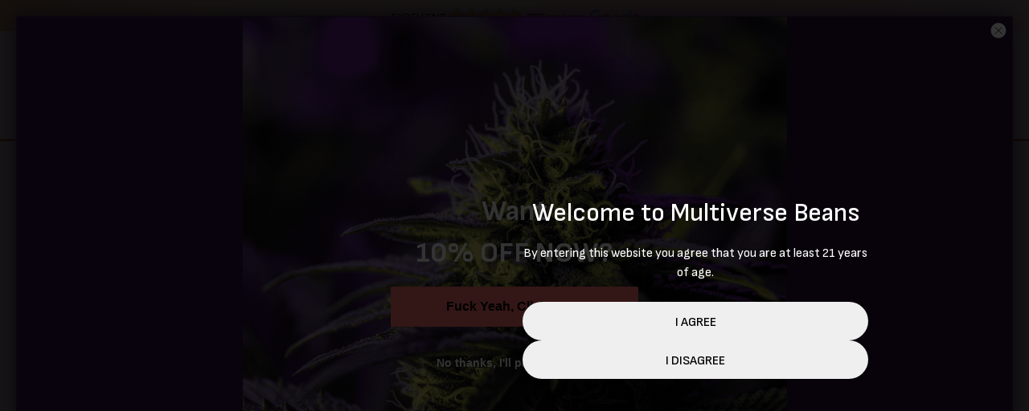

--- FILE ---
content_type: text/html
request_url: https://cdn.trustindex.io/widgets/f3/f3c03d04834d05997f0674e2e6c/content.html
body_size: 403
content:
<div class=" ti-widget ti-no-profile-img " data-layout-id="27" data-layout-category="button" data-set-id="light-minimal" data-pid="f3c03d04834d05997f0674e2e6c" data-language="en" data-close-locale="Close" data-auto-dark-mode="1" data-css-version="2" data-footer-link-domain="trustindex.io" data-size="1" > <div class="ti-widget-container"> <a href="https://www.trustindex.io/reviews/dev-multiversebeans-new.pantheonsite.io" role="button" target="_blank" rel="noopener" class="ti-header ti-header-grid source-Google" > <div class="ti-fade-container"> <div class="ti-mob-row"> <span class="nowrap"><strong>EXCELLENT</strong></span> <span class="ti-stars"><img class="ti-star f" src="https://cdn.trustindex.io/assets/platform/Google/star/f.svg" alt="Google" width="17" height="17" loading="lazy" /><img class="ti-star f" src="https://cdn.trustindex.io/assets/platform/Google/star/f.svg" alt="Google" width="17" height="17" loading="lazy" /><img class="ti-star f" src="https://cdn.trustindex.io/assets/platform/Google/star/f.svg" alt="Google" width="17" height="17" loading="lazy" /><img class="ti-star f" src="https://cdn.trustindex.io/assets/platform/Google/star/f.svg" alt="Google" width="17" height="17" loading="lazy" /><img class="ti-star f" src="https://cdn.trustindex.io/assets/platform/Google/star/f.svg" alt="Google" width="17" height="17" loading="lazy" /></span> </div> <div class="ti-mob-row"> <span class="nowrap"><strong>776 reviews</strong></span><div class="ti-small-logo"> <img src="https://cdn.trustindex.io/assets/platform/Google/logo.svg" loading="lazy" alt="Google" width="150" height="25" /> </div> </div> </div> </a> </div> </div> <style class="scss-content">.ti-widget[data-layout-id='27'][data-set-id='light-minimal'][data-pid='f3c03d04834d05997f0674e2e6c'] .ti-widget-container,.ti-widget[data-layout-id='27'][data-set-id='light-minimal'][data-pid='f3c03d04834d05997f0674e2e6c'] .ti-widget-container *{font-family:inherit}.ti-widget[data-layout-id='27'][data-set-id='light-minimal'][data-pid='f3c03d04834d05997f0674e2e6c'] .ti-header{padding:0px}.ti-widget[data-layout-id='27'][data-set-id='light-minimal'][data-pid='f3c03d04834d05997f0674e2e6c'] .ti-header:hover{transform:none}</style>

--- FILE ---
content_type: text/css
request_url: https://tags.srv.stackadapt.com/sa.css
body_size: -11
content:
:root {
    --sa-uid: '0-c0d285d4-fb04-5f39-46fc-64691437e4e6';
}

--- FILE ---
content_type: image/svg+xml
request_url: https://multiversebeans.com/wp-content/themes/mvb/assets/images/caret-orange.svg
body_size: -247
content:
<svg width="25" height="24" viewBox="0 0 25 24" fill="none" xmlns="http://www.w3.org/2000/svg">
    <path d="m20.42 8.95-6.52 6.52c-.77.77-2.03.77-2.8 0L4.58 8.95" stroke="#d77012" stroke-width="1.5" stroke-miterlimit="10" stroke-linecap="round" stroke-linejoin="round"/>
</svg>


--- FILE ---
content_type: image/svg+xml
request_url: https://multiversebeans.com/wp-content/themes/mvb/assets/images/search.svg
body_size: -232
content:
<svg width="21" height="20" viewBox="0 0 21 20" fill="none" xmlns="http://www.w3.org/2000/svg">
    <path d="M9.836 17.5a7.917 7.917 0 1 0 0-15.834 7.917 7.917 0 0 0 0 15.833zM18.586 18.333l-1.667-1.667" stroke="#ED8528" stroke-width="1.5" stroke-linecap="round" stroke-linejoin="round"/>
</svg>


--- FILE ---
content_type: image/svg+xml
request_url: https://multiversebeans.com/wp-content/themes/mvb/assets/images/button-arrow.svg
body_size: -104
content:
<svg width="24" height="24" viewBox="0 0 24 24" fill="none" xmlns="http://www.w3.org/2000/svg">
    <g opacity=".8">
        <path fill-rule="evenodd" clip-rule="evenodd" d="M17.993 7.049A1 1 0 0 0 17 6.05L9.006 6H9a1 1 0 0 0-.006 2l5.558.035-8.259 8.258a.999.999 0 1 0 1.414 1.414l8.288-8.288.005 5.582A1 1 0 0 0 17 16h.001a1 1 0 0 0 1-1.001l-.008-7.95z" fill="#fff"/>
        <mask id="v1l8zyqvca" style="mask-type:luminance" maskUnits="userSpaceOnUse" x="6" y="6" width="13" height="12">
            <path fill-rule="evenodd" clip-rule="evenodd" d="M17.993 7.049A1 1 0 0 0 17 6.05L9.006 6H9a1 1 0 0 0-.006 2l5.558.035-8.259 8.258a.999.999 0 1 0 1.414 1.414l8.288-8.288.005 5.582A1 1 0 0 0 17 16h.001a1 1 0 0 0 1-1.001l-.008-7.95z" fill="#fff"/>
        </mask>
        <g mask="url(#v1l8zyqvca)">
            <path fill="#fff" d="M0 0h24v24H0z"/>
        </g>
    </g>
</svg>
